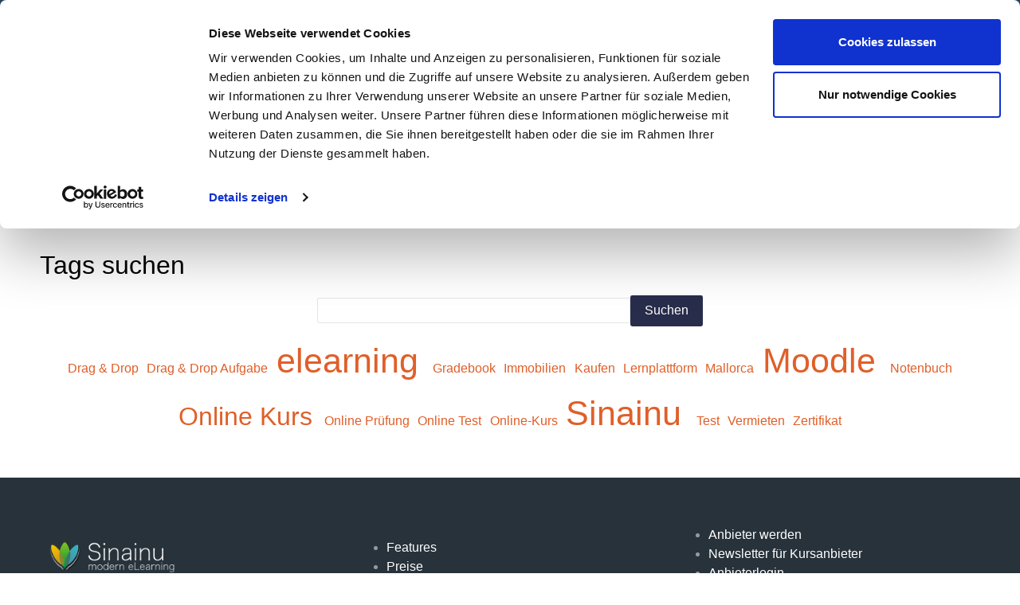

--- FILE ---
content_type: text/html; charset=utf-8
request_url: https://sinainu.de/tag/search.php
body_size: 13460
content:
<!DOCTYPE html>
<html  dir="ltr" lang="de" xml:lang="de" class="html"><head><title>Tags | Sinainu.de</title><link rel="shortcut icon" type="image/x-icon" href="//sinainu.de/pluginfile.php/1/theme_mb2nl/favicon/1740135743/favicon.ico"><meta name="viewport" content="width=device-width, initial-scale=1.0"><meta http-equiv="Content-Type" content="text/html; charset=utf-8" />
<meta name="keywords" content="moodle, Tags | Sinainu.de" />
<link rel="stylesheet" type="text/css" href="https://sinainu.de/theme/yui_combo.php?rollup/3.18.1/yui-moodlesimple-min.css" /><script id="firstthemesheet" type="text/css">/** Required in order to fix style inclusion problems in IE with YUI **/</script><link rel="stylesheet" type="text/css" href="https://sinainu.de/theme/styles.php/mb2nl/1740135743_1/all" />
<script>
//<![CDATA[
var M = {}; M.yui = {};
M.pageloadstarttime = new Date();
M.cfg = {"wwwroot":"https:\/\/sinainu.de","homeurl":{},"sesskey":"ocSjgmrEDn","sessiontimeout":"3600","sessiontimeoutwarning":"1200","themerev":"1740135743","slasharguments":1,"theme":"mb2nl","iconsystemmodule":"core\/icon_system_fontawesome","jsrev":"1740135743","admin":"admin","svgicons":true,"usertimezone":"Europa\/Berlin","language":"de","courseId":1,"courseContextId":2,"contextid":1,"contextInstanceId":0,"langrev":1740135743,"templaterev":"1740135743"};var yui1ConfigFn = function(me) {if(/-skin|reset|fonts|grids|base/.test(me.name)){me.type='css';me.path=me.path.replace(/\.js/,'.css');me.path=me.path.replace(/\/yui2-skin/,'/assets/skins/sam/yui2-skin')}};
var yui2ConfigFn = function(me) {var parts=me.name.replace(/^moodle-/,'').split('-'),component=parts.shift(),module=parts[0],min='-min';if(/-(skin|core)$/.test(me.name)){parts.pop();me.type='css';min=''}
if(module){var filename=parts.join('-');me.path=component+'/'+module+'/'+filename+min+'.'+me.type}else{me.path=component+'/'+component+'.'+me.type}};
YUI_config = {"debug":false,"base":"https:\/\/sinainu.de\/lib\/yuilib\/3.18.1\/","comboBase":"https:\/\/sinainu.de\/theme\/yui_combo.php?","combine":true,"filter":null,"insertBefore":"firstthemesheet","groups":{"yui2":{"base":"https:\/\/sinainu.de\/lib\/yuilib\/2in3\/2.9.0\/build\/","comboBase":"https:\/\/sinainu.de\/theme\/yui_combo.php?","combine":true,"ext":false,"root":"2in3\/2.9.0\/build\/","patterns":{"yui2-":{"group":"yui2","configFn":yui1ConfigFn}}},"moodle":{"name":"moodle","base":"https:\/\/sinainu.de\/theme\/yui_combo.php?m\/1740135743\/","combine":true,"comboBase":"https:\/\/sinainu.de\/theme\/yui_combo.php?","ext":false,"root":"m\/1740135743\/","patterns":{"moodle-":{"group":"moodle","configFn":yui2ConfigFn}},"filter":null,"modules":{"moodle-core-actionmenu":{"requires":["base","event","node-event-simulate"]},"moodle-core-blocks":{"requires":["base","node","io","dom","dd","dd-scroll","moodle-core-dragdrop","moodle-core-notification"]},"moodle-core-chooserdialogue":{"requires":["base","panel","moodle-core-notification"]},"moodle-core-dragdrop":{"requires":["base","node","io","dom","dd","event-key","event-focus","moodle-core-notification"]},"moodle-core-event":{"requires":["event-custom"]},"moodle-core-handlebars":{"condition":{"trigger":"handlebars","when":"after"}},"moodle-core-lockscroll":{"requires":["plugin","base-build"]},"moodle-core-maintenancemodetimer":{"requires":["base","node"]},"moodle-core-notification":{"requires":["moodle-core-notification-dialogue","moodle-core-notification-alert","moodle-core-notification-confirm","moodle-core-notification-exception","moodle-core-notification-ajaxexception"]},"moodle-core-notification-dialogue":{"requires":["base","node","panel","escape","event-key","dd-plugin","moodle-core-widget-focusafterclose","moodle-core-lockscroll"]},"moodle-core-notification-alert":{"requires":["moodle-core-notification-dialogue"]},"moodle-core-notification-confirm":{"requires":["moodle-core-notification-dialogue"]},"moodle-core-notification-exception":{"requires":["moodle-core-notification-dialogue"]},"moodle-core-notification-ajaxexception":{"requires":["moodle-core-notification-dialogue"]},"moodle-core-formchangechecker":{"requires":["base","event-focus","moodle-core-event"]},"moodle-core_availability-form":{"requires":["base","node","event","event-delegate","panel","moodle-core-notification-dialogue","json"]},"moodle-backup-backupselectall":{"requires":["node","event","node-event-simulate","anim"]},"moodle-course-categoryexpander":{"requires":["node","event-key"]},"moodle-course-dragdrop":{"requires":["base","node","io","dom","dd","dd-scroll","moodle-core-dragdrop","moodle-core-notification","moodle-course-coursebase","moodle-course-util"]},"moodle-course-management":{"requires":["base","node","io-base","moodle-core-notification-exception","json-parse","dd-constrain","dd-proxy","dd-drop","dd-delegate","node-event-delegate"]},"moodle-course-util":{"requires":["node"],"use":["moodle-course-util-base"],"submodules":{"moodle-course-util-base":{},"moodle-course-util-section":{"requires":["node","moodle-course-util-base"]},"moodle-course-util-cm":{"requires":["node","moodle-course-util-base"]}}},"moodle-form-dateselector":{"requires":["base","node","overlay","calendar"]},"moodle-form-shortforms":{"requires":["node","base","selector-css3","moodle-core-event"]},"moodle-question-chooser":{"requires":["moodle-core-chooserdialogue"]},"moodle-question-preview":{"requires":["base","dom","event-delegate","event-key","core_question_engine"]},"moodle-question-searchform":{"requires":["base","node"]},"moodle-availability_completion-form":{"requires":["base","node","event","moodle-core_availability-form"]},"moodle-availability_date-form":{"requires":["base","node","event","io","moodle-core_availability-form"]},"moodle-availability_grade-form":{"requires":["base","node","event","moodle-core_availability-form"]},"moodle-availability_group-form":{"requires":["base","node","event","moodle-core_availability-form"]},"moodle-availability_grouping-form":{"requires":["base","node","event","moodle-core_availability-form"]},"moodle-availability_password-popup":{"requires":["base","node","event","moodle-core-notification-dialogue","io-base"]},"moodle-availability_password-form":{"requires":["base","node","event","event-valuechange","moodle-core_availability-form"]},"moodle-availability_profile-form":{"requires":["base","node","event","moodle-core_availability-form"]},"moodle-availability_relativedate-form":{"requires":["base","node","event","moodle-core_availability-form"]},"moodle-mod_assign-history":{"requires":["node","transition"]},"moodle-mod_attendance-groupfilter":{"requires":["base","node"]},"moodle-mod_customcert-rearrange":{"requires":["dd-delegate","dd-drag"]},"moodle-mod_quiz-autosave":{"requires":["base","node","event","event-valuechange","node-event-delegate","io-form"]},"moodle-mod_quiz-dragdrop":{"requires":["base","node","io","dom","dd","dd-scroll","moodle-core-dragdrop","moodle-core-notification","moodle-mod_quiz-quizbase","moodle-mod_quiz-util-base","moodle-mod_quiz-util-page","moodle-mod_quiz-util-slot","moodle-course-util"]},"moodle-mod_quiz-modform":{"requires":["base","node","event"]},"moodle-mod_quiz-questionchooser":{"requires":["moodle-core-chooserdialogue","moodle-mod_quiz-util","querystring-parse"]},"moodle-mod_quiz-quizbase":{"requires":["base","node"]},"moodle-mod_quiz-toolboxes":{"requires":["base","node","event","event-key","io","moodle-mod_quiz-quizbase","moodle-mod_quiz-util-slot","moodle-core-notification-ajaxexception"]},"moodle-mod_quiz-util":{"requires":["node","moodle-core-actionmenu"],"use":["moodle-mod_quiz-util-base"],"submodules":{"moodle-mod_quiz-util-base":{},"moodle-mod_quiz-util-slot":{"requires":["node","moodle-mod_quiz-util-base"]},"moodle-mod_quiz-util-page":{"requires":["node","moodle-mod_quiz-util-base"]}}},"moodle-message_airnotifier-toolboxes":{"requires":["base","node","io"]},"moodle-filter_glossary-autolinker":{"requires":["base","node","io-base","json-parse","event-delegate","overlay","moodle-core-event","moodle-core-notification-alert","moodle-core-notification-exception","moodle-core-notification-ajaxexception"]},"moodle-editor_atto-editor":{"requires":["node","transition","io","overlay","escape","event","event-simulate","event-custom","node-event-html5","node-event-simulate","yui-throttle","moodle-core-notification-dialogue","moodle-editor_atto-rangy","handlebars","timers","querystring-stringify"]},"moodle-editor_atto-plugin":{"requires":["node","base","escape","event","event-outside","handlebars","event-custom","timers","moodle-editor_atto-menu"]},"moodle-editor_atto-menu":{"requires":["moodle-core-notification-dialogue","node","event","event-custom"]},"moodle-editor_atto-rangy":{"requires":[]},"moodle-report_eventlist-eventfilter":{"requires":["base","event","node","node-event-delegate","datatable","autocomplete","autocomplete-filters"]},"moodle-report_loglive-fetchlogs":{"requires":["base","event","node","io","node-event-delegate"]},"moodle-gradereport_history-userselector":{"requires":["escape","event-delegate","event-key","handlebars","io-base","json-parse","moodle-core-notification-dialogue"]},"moodle-qbank_editquestion-chooser":{"requires":["moodle-core-chooserdialogue"]},"moodle-tool_lp-dragdrop-reorder":{"requires":["moodle-core-dragdrop"]},"moodle-assignfeedback_editpdf-editor":{"requires":["base","event","node","io","graphics","json","event-move","event-resize","transition","querystring-stringify-simple","moodle-core-notification-dialog","moodle-core-notification-alert","moodle-core-notification-warning","moodle-core-notification-exception","moodle-core-notification-ajaxexception"]},"moodle-atto_accessibilitychecker-button":{"requires":["color-base","moodle-editor_atto-plugin"]},"moodle-atto_accessibilityhelper-button":{"requires":["moodle-editor_atto-plugin"]},"moodle-atto_align-button":{"requires":["moodle-editor_atto-plugin"]},"moodle-atto_bold-button":{"requires":["moodle-editor_atto-plugin"]},"moodle-atto_charmap-button":{"requires":["moodle-editor_atto-plugin"]},"moodle-atto_clear-button":{"requires":["moodle-editor_atto-plugin"]},"moodle-atto_collapse-button":{"requires":["moodle-editor_atto-plugin"]},"moodle-atto_emojipicker-button":{"requires":["moodle-editor_atto-plugin"]},"moodle-atto_emoticon-button":{"requires":["moodle-editor_atto-plugin"]},"moodle-atto_equation-button":{"requires":["moodle-editor_atto-plugin","moodle-core-event","io","event-valuechange","tabview","array-extras"]},"moodle-atto_h5p-button":{"requires":["moodle-editor_atto-plugin"]},"moodle-atto_html-beautify":{},"moodle-atto_html-button":{"requires":["promise","moodle-editor_atto-plugin","moodle-atto_html-beautify","moodle-atto_html-codemirror","event-valuechange"]},"moodle-atto_html-codemirror":{"requires":["moodle-atto_html-codemirror-skin"]},"moodle-atto_image-button":{"requires":["moodle-editor_atto-plugin"]},"moodle-atto_indent-button":{"requires":["moodle-editor_atto-plugin"]},"moodle-atto_italic-button":{"requires":["moodle-editor_atto-plugin"]},"moodle-atto_link-button":{"requires":["moodle-editor_atto-plugin"]},"moodle-atto_managefiles-button":{"requires":["moodle-editor_atto-plugin"]},"moodle-atto_managefiles-usedfiles":{"requires":["node","escape"]},"moodle-atto_mb2shortcodes-button":{"requires":["moodle-editor_atto-plugin"]},"moodle-atto_media-button":{"requires":["moodle-editor_atto-plugin","moodle-form-shortforms"]},"moodle-atto_noautolink-button":{"requires":["moodle-editor_atto-plugin"]},"moodle-atto_orderedlist-button":{"requires":["moodle-editor_atto-plugin"]},"moodle-atto_recordrtc-button":{"requires":["moodle-editor_atto-plugin","moodle-atto_recordrtc-recording"]},"moodle-atto_recordrtc-recording":{"requires":["moodle-atto_recordrtc-button"]},"moodle-atto_rtl-button":{"requires":["moodle-editor_atto-plugin"]},"moodle-atto_strike-button":{"requires":["moodle-editor_atto-plugin"]},"moodle-atto_subscript-button":{"requires":["moodle-editor_atto-plugin"]},"moodle-atto_superscript-button":{"requires":["moodle-editor_atto-plugin"]},"moodle-atto_table-button":{"requires":["moodle-editor_atto-plugin","moodle-editor_atto-menu","event","event-valuechange"]},"moodle-atto_title-button":{"requires":["moodle-editor_atto-plugin"]},"moodle-atto_underline-button":{"requires":["moodle-editor_atto-plugin"]},"moodle-atto_undo-button":{"requires":["moodle-editor_atto-plugin"]},"moodle-atto_unorderedlist-button":{"requires":["moodle-editor_atto-plugin"]}}},"gallery":{"name":"gallery","base":"https:\/\/sinainu.de\/lib\/yuilib\/gallery\/","combine":true,"comboBase":"https:\/\/sinainu.de\/theme\/yui_combo.php?","ext":false,"root":"gallery\/1740135743\/","patterns":{"gallery-":{"group":"gallery"}}}},"modules":{"core_filepicker":{"name":"core_filepicker","fullpath":"https:\/\/sinainu.de\/lib\/javascript.php\/1740135743\/repository\/filepicker.js","requires":["base","node","node-event-simulate","json","async-queue","io-base","io-upload-iframe","io-form","yui2-treeview","panel","cookie","datatable","datatable-sort","resize-plugin","dd-plugin","escape","moodle-core_filepicker","moodle-core-notification-dialogue"]},"core_comment":{"name":"core_comment","fullpath":"https:\/\/sinainu.de\/lib\/javascript.php\/1740135743\/comment\/comment.js","requires":["base","io-base","node","json","yui2-animation","overlay","escape"]}},"logInclude":[],"logExclude":[],"logLevel":null};
M.yui.loader = {modules: {}};

//]]>
</script>

<script id="Cookiebot" src="https://consent.cookiebot.com/uc.js" data-cbid="82c7841d-64a7-409a-a4d7-4ccc583e081a" data-blockingmode="auto" type="text/javascript"></script>

<style id="theme_custom_style">:root{--mb2-htmlscl:0px;}</style></head><body  id="page-tag-search" class="format-site  path-tag chrome dir-ltr lang-de yui-skin-sam yui3-skin-sam sinainu-de pagelayout-standard course-1 context-1 theme theme-lfw issection coursenav1 noediting tgsdb tgsdbc_light fsmod0 fsmodedh nobuilderpage nouser coursegrid0 sticky-nav2 theme-hidden-region-mode hide-sidebars nosidebar-case css_31a2 css_rbxt css_6wum css_hy9f blockstyle-minimal theader_transparent tpheader_dark tpheaderl_modern tnavheader tnavheader_transparent hnavpos1 navalignright"><div>
    <a class="sr-only sr-only-focusable" href="#main-navigation">Skip to navigation</a>
    <a class="sr-only sr-only-focusable" href="#themeskipto-mobilenav">Skip to navigation</a>
    <a class="sr-only sr-only-focusable" href="#themeskipto-search">Skip to search form</a>
    <a class="sr-only sr-only-focusable" href="#themeskipto-login">Skip to login form</a>
    <a class="sr-only sr-only-focusable" href="#maincontent">Zum Hauptinhalt</a>
    <a class="sr-only sr-only-focusable" href="#footer">Skip to footer</a>
</div><script src="https://sinainu.de/lib/javascript.php/1740135743/lib/polyfills/polyfill.js"></script>
<script src="https://sinainu.de/theme/yui_combo.php?rollup/3.18.1/yui-moodlesimple-min.js"></script><script src="https://sinainu.de/theme/jquery.php/core/jquery-3.7.1.min.js"></script>
<script src="https://sinainu.de/lib/javascript.php/1740135743/lib/javascript-static.js"></script>
<script>
//<![CDATA[
document.body.className += ' jsenabled';
//]]>
</script>

<div class="page-outer position-relative d-flex flex-column" id="page" data-mod_id="0" data-mod_sid="0" data-viewhidden="0" data-playout="standard" data-ptype="tag-search" data-wwwroot="https://sinainu.de" data-themedir="/theme" data-uparam_sid="0" data-uparam_categoryid="0" data-uparam_tagid="" data-uparam_teacherid="0" data-cfields=""><header id="main-header" style=""><div class="mb2notices"></div><div class="header-innner"><div class="header-inner2"><div id="master-header"><div class="master-header-inner"><div class="container-fluid"><div class="row"><div class="col-md-12"><div class="flexcols"><div class="logo-wrap"><div class="main-logo"><a href="https://sinainu.de/" aria-label="Sinainu.de"><img class="logo-light no_svg" src="//sinainu.de/pluginfile.php/1/theme_mb2nl/logo/1740135743/moodle-logo-300-dark.png" alt="Sinainu.de"><img class="logo-dark no_svg" src="//sinainu.de/pluginfile.php/1/theme_mb2nl/logodark/1740135743/moodle-logo-300.png" alt="Sinainu.de"></a></div></div><div class="menu-toggle">
    <span id="themeskipto-mobilenav"></span>
    <button class="show-menu themereset p-0 lhsmall d-inline-flex justify-content-center align-items-center" title="Toggle primary menu" aria-controls="main-navigation" aria-expanded="false"><i class="bi bi-list"></i>
    </button>
</div><div id="main-navigation" class="navigation-header"><div class="mnavtop menu-extracontent"><div class="menu-extracontent-controls d-flex flex-row justify-content-center align-items-center"><button class="themereset p-0 menu-extra-controls-btn menu-extra-controls-search d-inline-flex flex-column justify-content-center align-items-center" aria-label="Toggle search form" aria-controls="menu-searchcontainer"
aria-expanded="false"><i class="ri-search-line"></i><span class="d-block mt-1 label tsizexxsmall">Suchen</span></button><button class="themereset p-0 menu-extra-controls-btn menu-extra-controls-login d-inline-flex flex-column justify-content-center align-items-center" aria-label="Toggle login form" aria-controls="menu-logincontainer"
aria-expanded="false"><i class="ri-lock-line"></i><span class="d-block mt-1 label tsizexxsmall">Login</span></button></div><div id="menu-searchcontainer" class="menu-extracontent-content menu-searchcontainer"><div class="form-inner"><form id="menu-search" action="https://sinainu.de/course/search.php" class=" d-flex justify-content-center align-items-center"><input id="menu-searchbox" type="text" value="" placeholder="Suchen" name="search"><button type="submit" aria-label="Suchen"><i class="ri-search-line"></i></button></form></div></div><div id="menu-logincontainer" class="menu-extracontent-content menu-logincontainer theme-loginform"><div class="form-inner"><h2 class="h4">Login</h2><form id="menu-form-login" method="post" action="https://sinainu.de/login/index.php"><div class="form-field"><label for="menu-login-username"><i class="ri-user-3-line"></i></label><input id="menu-login-username" type="text" name="username" placeholder="Anmeldename" aria-label="Anmeldename"></div><div class="form-field"><label for="menu-login-password"><i class="ri-lock-line"></i></label><input id="menu-login-password" type="password" name="password" placeholder="Kennwort" aria-label="Kennwort"><span class="themereset pass_show" data-show="Anzeigen" data-hide="Verbergen" aria-hidden="true">Anzeigen</span></div><span class="login-info"><a href="https://sinainu.de/login/forgot_password.php">Kennwort vergessen?</a></span><input type="submit" value="Login"><input type="hidden" name="logintoken" value="oDC1v3iuk9tVNqMuRg48mOCgtmblC4LF"></form></div></div></div><ul class="mb2mm"><li class="level-1 mitem_kurse"><a class="mb2mm-action" href="https://sinainu.de/course/"><span class="mb2mm-item-content"><span class="mb2mm-label">Kurse</span></span></a></li><li class="level-1 mitem_faq"><a class="mb2mm-action" href="https://sinainu.de/local/staticpage/view.php?page=faq"><span class="mb2mm-item-content"><span class="mb2mm-label">FAQ</span></span></a></li><li class="level-1 mitem_newsletter"><a class="mb2mm-action" href="https://sinainu.com/de-de/newsletter/"><span class="mb2mm-item-content"><span class="mb2mm-label">Newsletter</span></span></a></li><li class="level-1 isparent onhover mitem_infos_f_r_kursanbieter"><a class="mb2mm-action" href="https://sinainu.com/"><span class="mb2mm-item-content"><span class="mb2mm-label">Infos für Kursanbieter</span></span><span class="mb2mm-arrow"></span></a><button type="button" class="mb2mm-toggle themereset" title="Toggle submenu: Infos für Kursanbieter" aria-expanded="false"></button><div class="mb2mm-ddarrow"></div><ul class="mb2mm-dd" style="--mb2mm-mindent:18px;"><li class="level-2 mitem__infos_f_r_kursanbieter"><a class="mb2mm-action" href="https://sinainu.com/"><span class="mb2mm-item-content"><span class="mb2mm-label"> Infos für Kursanbieter</span></span></a></li><li class="level-2 mitem__forum_f_r_kursanbieter_und_interessierte"><a class="mb2mm-action" href="https://sinainu.de/course/view.php?id=12"><span class="mb2mm-item-content"><span class="mb2mm-label"> Forum für Kursanbieter und Interessierte</span></span></a></li><li class="level-2 mitem__newsletter_f_r_kursanbieter"><a class="mb2mm-action" href="https://sinainu.com/de-de/newsletter-fuer-kursanbieter/"><span class="mb2mm-item-content"><span class="mb2mm-label"> Newsletter für Kursanbieter</span></span></a></li><li class="dropdown-divider m-0" style="border-width:2px;"></li><li class="level-2 mitem__affiliate"><a class="mb2mm-action" href="https://sinainu.com/affiliate-supportseite/"><span class="mb2mm-item-content"><span class="mb2mm-label"> Affiliate</span></span></a></li></ul></li><li class="level-1 mitem_facebook"><a class="mb2mm-action" href="https://www.facebook.com/groups/sinainu/"><span class="mb2mm-item-content"><span class="mb2mm-label">Facebook</span></span></a></li></ul></div><div class="header-tools tools-pos2 hnavtype1"><div class="theme-plugins"></div><div id="themeskipto-search" class="sr-only sr-only-focusable"></div><button id="theme-search-btn" class="header-tools-link tool-search themereset" data-id="search"
    aria-label="Suchen" data-toggle="modal" data-target="#header-modal-search"><i class="icon1 ri-search-line"></i><span class="text1">Suchen</span></button><div id="themeskipto-login" class="sr-only sr-only-focusable"></div><button class="header-tools-link loginbtn mb2-pb-btn isicon1 typeprimary rounded1 tool-login" data-id="login" data-toggle="modal" data-target="#header-modal-login" aria-label="Login"><span class="btn-icon"><i class="icon1 ri-lock-line"></i></span><span class="text1">Login</span></button></div></div></div></div></div></div></div></div><!-- end .header-inner2 --></div><!-- end .header-innner --></header><!-- end #main-header --><div class="pagelayout d-flex flex-row"><div class="toggle-sidebar pagelayout-a d-flex flex-column light" data-tgsdb_active="blocks" style="--tgsdb_tgsdbbg:#212f45;"><div class="header-gap"></div><div class="sidebar-content"><button type="button" class="tgsdb_btn p-0 d-inline-flex justify-content-center align-items-center" aria-label="Toggle sidebar" aria-expanded="false"><i class="iopen bi bi-chevron-double-right"></i><i class="iclose bi bi-x-lg"></i></button><div class="toggle-sidebar-nav"><div class="nav-buttons pl-2 d-flex flex-row align-items-center"><button type="button" class="themereset tgsdb-btn p-0 pr-2 d-inline-flex flex-column justify-content-between align-items-center active" data-id="blocks" aria-controls="tgsdb_blocks" aria-label="Blöcke" aria-expanded="true"><i class="ri-code-block"></i><span class="label tsizexxsmall">Blöcke</span></button></div></div><div class="sidebar-content-inner"><div id="tgsdb_blocks" class="tgsdb-section tgsdb-blocks active"><aside id="block-region-side-pre" class="toggle-block block-region" data-blockregion="side-pre" data-droptarget="1"><h2 class="sr-only">Blöcke</h2><a href="#sb-1" class="sr-only sr-only-focusable">Navigation überspringen</a>

<section id="inst47"
     class=" block_navigation block  card mb-3"
     role="navigation"
     data-block="navigation"
     data-instance-id="47"
          aria-labelledby="instance-47-header"
     >

    <div class="card-body p-3">

            <h3 id="instance-47-header" class="h5 card-title d-inline">Navigation</h3>


        <div class="card-text content mt-3">
            <ul class="block_tree list" role="tree" data-ajax-loader="block_navigation/nav_loader"><li class="type_unknown depth_1 contains_branch" role="treeitem" aria-expanded="true" aria-owns="random696e7a28dff532_group" data-collapsible="false" aria-labelledby="random696e7a28dff531_label_1_1"><p class="tree_item branch canexpand navigation_node"><a tabindex="-1" id="random696e7a28dff531_label_1_1" href="https://sinainu.de/">Startseite</a></p><ul id="random696e7a28dff532_group" role="group"><li class="type_course depth_2 contains_branch" role="treeitem" aria-expanded="true" aria-owns="random696e7a28dff534_group" aria-labelledby="random696e7a28dff533_label_2_2"><p class="tree_item branch"><span tabindex="-1" id="random696e7a28dff533_label_2_2" title="Sinainu.de">Website</span></p><ul id="random696e7a28dff534_group" role="group"><li class="type_custom depth_3 item_with_icon" role="treeitem" aria-labelledby="random696e7a28dff535_label_3_4"><p class="tree_item hasicon"><a tabindex="-1" id="random696e7a28dff535_label_3_4" href="https://sinainu.de/my/courses.php"><i class="icon fa fa-fw fa-fw navicon" aria-hidden="true"  ></i><span class="item-content-wrap">Meine Kurse</span></a></p></li><li class="type_setting depth_3 item_with_icon current_branch" role="treeitem" aria-labelledby="random696e7a28dff535_label_3_5"><p class="tree_item hasicon active_tree_node"><a tabindex="-1" id="random696e7a28dff535_label_3_5" href="https://sinainu.de/tag/search.php"><i class="icon fa fa-fw fa-fw navicon" aria-hidden="true"  ></i><span class="item-content-wrap">Tags</span></a></p></li><li class="type_activity depth_3 item_with_icon" role="treeitem" aria-labelledby="random696e7a28dff535_label_3_6"><p class="tree_item hasicon"><a tabindex="-1" id="random696e7a28dff535_label_3_6" title="Forum" href="https://sinainu.de/mod/forum/view.php?id=699"><img class="icon navicon" alt="Forum" title="Forum" src="https://sinainu.de/theme/image.php/mb2nl/forum/1740135743/monologo" /><span class="item-content-wrap">Ankündigungen</span></a></p></li><li class="type_activity depth_3 item_with_icon" role="treeitem" aria-labelledby="random696e7a28dff535_label_3_7"><p class="tree_item hasicon"><a tabindex="-1" id="random696e7a28dff535_label_3_7" title="Textseite" href="https://sinainu.de/mod/page/view.php?id=700"><img class="icon navicon" alt="Textseite" title="Textseite" src="https://sinainu.de/theme/image.php/mb2nl/page/1740135743/monologo" /><span class="item-content-wrap">Kurse A-Z</span></a></p></li></ul></li><li class="type_system depth_2 item_with_icon" role="treeitem" aria-labelledby="random696e7a28dff533_label_2_8"><p class="tree_item hasicon"><a tabindex="-1" id="random696e7a28dff533_label_2_8" href="https://sinainu.de/my/courses.php"><i class="icon fa fa-graduation-cap fa-fw navicon" aria-hidden="true"  ></i><span class="item-content-wrap">Meine Kurse</span></a></p></li><li class="type_system depth_2 contains_branch" role="treeitem" aria-expanded="false" data-requires-ajax="true" data-loaded="false" data-node-id="expandable_branch_0_courses" data-node-key="courses" data-node-type="0" aria-labelledby="random696e7a28dff533_label_2_9"><p class="tree_item branch" id="expandable_branch_0_courses"><a tabindex="-1" id="random696e7a28dff533_label_2_9" href="https://sinainu.de/course/index.php">Kurse</a></p></li></ul></li></ul>
            <div class="footer"></div>
            
        </div>

    </div>

</section>

  <span id="sb-1"></span></aside></div></div></div></div><div class="pagelayout-b d-flex flex-column"><div class="pagelayout-content d-flex flex-column"><div id="page-header" class="isbg"><div class="page-header-img lazy" data-bg="//sinainu.de/pluginfile.php/1/theme_mb2nl/headerimg/1740135743/girll.jpg"></div><div class="inner"><div class="container-fluid"><div class="row"><div class="col-md-12"><div class="page-heading flexcols"><div class="page-header-left"><h1 class="heding h2 nocourse"><span>Tags </span></h1></div><div class="page-header-right"></div></div></div></div></div></div><div class="page-breadcrumb breadcrumb_modern"><div class="container-fluid"><div class="row"><div class="col-md-12"><div class="flexcols"><div class="breadcrumb"><nav aria-label="Navigationsleiste">
    <ol class="breadcrumb">
                <li class="breadcrumb-item">
                    <a href="https://sinainu.de/"  >Startseite</a>
                </li>
        
                <li class="breadcrumb-item"><span>Website</span></li>
        
                <li class="breadcrumb-item">
                    <a href="https://sinainu.de/tag/search.php" aria-current="page" >Tags</a>
                </li>
        </ol>
</nav></div><div class="actions"><div class="header-actions-container" data-region="header-actions-container"></div></div></div></div></div></div></div></div><div class="page-b"><div class="mb2notices"></div><div id="main-content"><div class="container-fluid"><div id="theme-main-content" class="row"><section id="region-main" class="content-col col-lg-12"><div id="page-content"><span class="notifications" id="user-notifications"></span><div role="main"><span id="maincontent"></span><h2>Tags suchen</h2><div id="tag-search-box"><form action="https://sinainu.de/tag/search.php"><label class="accesshide" for="searchform_query">Tags suchen</label><input id="searchform_query" name="query" type="text" size="40" value="" /><input name="go" type="submit" size="40" value="Suchen" /></form></div><div id="tag-search-results"><div class="tag_cloud">
    <ul class="inline-list">
            <li>
                <a href="https://sinainu.de/tag/index.php?tc=1&amp;tag=Drag%20%26%20Drop" class=" s3"
                    title="Einträge: 1">
                            Drag &amp; Drop
                </a>
            </li>
            <li>
                <a href="https://sinainu.de/tag/index.php?tc=1&amp;tag=Drag%20%26%20Drop%20Aufgabe" class=" s3"
                    title="Einträge: 1">
                            Drag &amp; Drop Aufgabe
                </a>
            </li>
            <li>
                <a href="https://sinainu.de/tag/index.php?tc=1&amp;tag=elearning" class=" s20"
                    title="Einträge: 6">
                            elearning
                </a>
            </li>
            <li>
                <a href="https://sinainu.de/tag/index.php?tc=1&amp;tag=Gradebook" class=" s3"
                    title="Einträge: 1">
                            Gradebook
                </a>
            </li>
            <li>
                <a href="https://sinainu.de/tag/index.php?tc=1&amp;tag=Immobilien" class=" s3"
                    title="Einträge: 1">
                            Immobilien
                </a>
            </li>
            <li>
                <a href="https://sinainu.de/tag/index.php?tc=1&amp;tag=Kaufen" class=" s3"
                    title="Einträge: 1">
                            Kaufen
                </a>
            </li>
            <li>
                <a href="https://sinainu.de/tag/index.php?tc=1&amp;tag=Lernplattform" class=" s3"
                    title="Einträge: 1">
                            Lernplattform
                </a>
            </li>
            <li>
                <a href="https://sinainu.de/tag/index.php?tc=1&amp;tag=Mallorca" class=" s3"
                    title="Einträge: 1">
                            Mallorca
                </a>
            </li>
            <li>
                <a href="https://sinainu.de/tag/index.php?tc=1&amp;tag=Moodle" class=" s20"
                    title="Einträge: 6">
                            Moodle
                </a>
            </li>
            <li>
                <a href="https://sinainu.de/tag/index.php?tc=1&amp;tag=Notenbuch" class=" s3"
                    title="Einträge: 1">
                            Notenbuch
                </a>
            </li>
            <li>
                <a href="https://sinainu.de/tag/index.php?tc=1&amp;tag=Online%20Kurs" class=" s13"
                    title="Einträge: 4">
                            Online Kurs
                </a>
            </li>
            <li>
                <a href="https://sinainu.de/tag/index.php?tc=1&amp;tag=Online%20Pr%C3%BCfung" class=" s3"
                    title="Einträge: 1">
                            Online Prüfung
                </a>
            </li>
            <li>
                <a href="https://sinainu.de/tag/index.php?tc=1&amp;tag=Online%20Test" class=" s3"
                    title="Einträge: 1">
                            Online Test
                </a>
            </li>
            <li>
                <a href="https://sinainu.de/tag/index.php?tc=1&amp;tag=Online-Kurs" class=" s3"
                    title="Einträge: 1">
                            Online-Kurs
                </a>
            </li>
            <li>
                <a href="https://sinainu.de/tag/index.php?tc=1&amp;tag=Sinainu" class=" s20"
                    title="Einträge: 6">
                            Sinainu
                </a>
            </li>
            <li>
                <a href="https://sinainu.de/tag/index.php?tc=1&amp;tag=Test" class=" s3"
                    title="Einträge: 1">
                            Test
                </a>
            </li>
            <li>
                <a href="https://sinainu.de/tag/index.php?tc=1&amp;tag=Vermieten" class=" s3"
                    title="Einträge: 1">
                            Vermieten
                </a>
            </li>
            <li>
                <a href="https://sinainu.de/tag/index.php?tc=1&amp;tag=Zertifikat" class=" s3"
                    title="Einträge: 1">
                            Zertifikat
                </a>
            </li>
    </ul>
    </div></div></div></div></section></div></div></div><div class="mb2notices"></div><div id="bottom-abcd" class="dark1"><div class="container-fluid"><div class="row"><div class="col-md-4"><aside id="block-region-bottom-a" class="bottom-a style-bottom block-region" data-blockregion="bottom-a" data-droptarget="1"><h2 class="sr-only">Blöcke</h2><section id="inst698"
     class=" block_html block  card mb-3"
     role="complementary"
     data-block="html"
     data-instance-id="698"
        aria-label="Textblock"
>

    <div class="card-body p-3">



        <div class="card-text content mt-3">
            <div class="no-overflow"><p dir="ltr"></p><p dir="ltr"><img src="https://sinainu.de/pluginfile.php/1598/block_html/content/moodle-logo-300%20%281%29.png" alt="" width="198" height="48" role="presentation" class="img-fluid atto_image_button_text-bottom"><br>DASAT UG (haftungsbeschränkt)<br>Neubruchstrasse 12<br>85774 Unterföhring<br>Email:&nbsp;info@dasat.com</p>
<p dir="ltr">Tel: 089 41 61 22 46</p></div>
            <div class="footer"></div>
            
        </div>

    </div>

</section></aside></div><div class="col-md-4"><aside id="block-region-bottom-b" class="bottom-b style-bottom block-region" data-blockregion="bottom-b" data-droptarget="1"><h2 class="sr-only">Blöcke</h2><section id="inst699"
     class=" block_html block  card mb-3"
     role="complementary"
     data-block="html"
     data-instance-id="699"
        aria-label="Textblock"
>

    <div class="card-body p-3">



        <div class="card-text content mt-3">
            <div class="no-overflow"><p dir="ltr" style="text-align: left;"></p>
<ul>
    <li><a href="https://sinainu.com/de-de/features/" style="color:#FFFFFF;" target="_blank" rel="noreferrer noopener">Features</a></li>
    <li><a href="https://sinainu.com/preise/" style="color:#FFFFFF;" target="_blank" rel="noreferrer noopener">Preise</a></li>
    <li><a href="https://sinainu.com/de-de/faq/" style="color:#FFFFFF;" target="_blank" rel="noreferrer noopener">FAQ</a></li>
    <li><a href="https://sinainu.de/course/view.php?id=12" style="color:#FFFFFF;" target="_blank" rel="noreferrer noopener">Support</a></li>
    <li><a href="https://www.facebook.com/groups/sinainu" style="color:#FFFFFF;" target="_blank" rel="noreferrer noopener">Facebook</a></li>
    <li><a href="https://sinainu.com/de-de/newsletter/" style="color:#FFFFFF;" target="_blank" rel="noreferrer noopener">Newsletter</a></li>
</ul><br>
</div>
            <div class="footer"></div>
            
        </div>

    </div>

</section></aside></div><div class="col-md-4"><aside id="block-region-bottom-c" class="bottom-c style-bottom block-region" data-blockregion="bottom-c" data-droptarget="1"><h2 class="sr-only">Blöcke</h2><section id="inst700"
     class=" block_html block  card mb-3"
     role="complementary"
     data-block="html"
     data-instance-id="700"
        aria-label="Textblock"
>

    <div class="card-body p-3">



        <div class="card-text content mt-3">
            <div class="no-overflow"><ul>
    <li><a href="https://sinainu.com/de-de/anbieter/" style="color:#FFFFFF;" target="_blank" rel="noreferrer noopener">Anbieter werden</a></li>
    <li><a href="https://sinainu.com/de-de/newsletter-fuer-kursanbieter/" style="color:#FFFFFF;" target="_blank" rel="noreferrer noopener">Newsletter für Kursanbieter</a></li>
    <li><a href="https://partner.sinainu.com/" target="_blank" style="color:#FFFFFF;" rel="noreferrer noopener">Anbieterlogin</a></li>
    <li><a href="https://sinainu.com/de-de/agb" target="_blank" style="color:#FFFFFF;" rel="noreferrer noopener">AGBs</a></li>
    <li><a href="https://sinainu.com/de-de/moodle-datenschutzerklaerung/" style="color:#FFFFFF;" target="_blank" rel="noreferrer noopener">Datenschutz Lernportal</a></li>
  <li><a href="  https://sinainu.de/local/staticpage/view.php?page=cookie
" style="color:#FFFFFF;" target="_blank" rel="noreferrer noopener">Liste der Cookies</a></li>
  
    <li><a href="https://sinainu.com/affiliate-supportseite/" style="color:#FFFFFF;" target="_blank" rel="noreferrer noopener">Affiliates</a></li>

    <li><a href="https://dasat.com/impressum/" style="color:#FFFFFF;" target="_blank" rel="noreferrer noopener">Impressum</a></li>

</ul>
<p dir="ltr" style="text-align: left;"><br>




</p></div>
            <div class="footer"></div>
            
        </div>

    </div>

</section></aside></div></div></div></div></div><!-- //end #page-b --></div><!--  end .pagelayout-content --><div class="page-c"><footer id="footer" class="theme-footer dark1 main-footer"><div class="container-fluid"><div class="row"><div class="col-md-12"><div class="footer-content flexcols"><div class="footer-text"><p>Copyright (c) DASAT UG 2024. All rights reserved.</p><ul class="lang-list d-flex flex-wrap lang-footer"><li class="level-2 en"><a class=" d-inline-flex align-items-center" href="https://sinainu.de/tag/search.php?lang=en"
            aria-label="English"><span class="lang-shortname" aria-hidden="true">en</span><span class="lang-fullname" aria-hidden="true">English</span></a></li></ul></div><div class="footer-social"><ul class="social-list"><li class="li-facebook"><a class="social-link" href="https://www.facebook.com/groups/sinainu/" target="_balnk" title="Facebook" aria-label="Facebook"><i class="fa fa-brands fa-facebook"></i></a></li><li class="li-instagram"><a class="social-link" href="https://www.instagram.com/sinainu_elearning/" target="_balnk" title="Instagram" aria-label="Instagram"><i class="fa fa-brands fa-instagram"></i></a></li><li class="li-youtube-play"><a class="social-link" href="https://www.youtube.com/channel/UCbWI9_bmxL0s-P7WuWG76SQ" target="_balnk" title="Youtube" aria-label="Youtube"><i class="fa fa-brands fa-youtube-play"></i></a></li></ul></div></div><div class="footer-tools"></div><a class="mobilelink" href="https://download.moodle.org/mobile?version=2023100910.02&amp;lang=de&amp;iosappid=633359593&amp;androidappid=com.moodle.moodlemobile&amp;siteurl=https%3A%2F%2Fsinainu.de">Laden Sie die mobile App</a><div class="policiesfooter"><a href="https://sinainu.de/admin/tool/policy/viewall.php?returnurl=https%3A%2F%2Fsinainu.de%2Ftag%2Fsearch.php">Datenschutzinfos</a></div></div></div></div></footer></div><!-- //end #page-c --></div><!--  end pagelayout-b --></div><!--  end .pagelayout --></div><!-- end #page-outer --><button type="button" class="themereset theme-scrolltt lhsmall p-0 d-inline-flex justify-content-center align-items-center" aria-label="Oberste Ebene (top level)"><i class="bi bi-arrow-up-short" data-scrollspeed="400"></i></button><a href="#page" class="sr-only sr-only-focusable">Scroll to top</a><div id="header-modal-login" class="modal theme-modal-scale theme-forms login" role="dialog"
    tabindex="0" aria-labelledby="header-modal-login" aria-describedby="header-modal-login" aria-modal="true"><div class="modal-dialog" role="document"><div class="modal-content"><div class="theme-modal-container"><button class="close-container themereset" data-dismiss="modal" aria-label="Schließen">&times;</button><div id="login_696e7a28ee963" class="theme-loginform panel-item panel-login"><h2 class="h4">Login</h2><form id="header-form-login" method="post" action="https://sinainu.de/login/index.php"><div class="form-field"><label for="login-username"><i class="ri-user-3-line"></i></label><input id="login-username" type="text" name="username" placeholder="Anmeldename" aria-label="Anmeldename"></div><div class="form-field"><label for="login-password"><i class="ri-lock-line"></i></label><input id="login-password" type="password" name="password" placeholder="Kennwort" aria-label="Kennwort"><span class="themereset pass_show" data-show="Anzeigen" data-hide="Verbergen" aria-hidden="true">Anzeigen</span></div><span class="login-info"><a href="https://sinainu.de/login/forgot_password.php">Kennwort vergessen?</a></span><input type="submit" value="Login"><input type="hidden" name="logintoken" value="oDC1v3iuk9tVNqMuRg48mOCgtmblC4LF"></form></div><button class="themereset themekeynavonly" data-dismiss="modal">Schließen</button></div></div></div></div><div id="header-modal-search" class="modal theme-modal-scale theme-forms search" role="dialog"
    tabindex="0" aria-labelledby="header-modal-search" aria-describedby="header-modal-search" aria-modal="true"><div class="modal-dialog" role="document"><div class="modal-content"><div class="theme-modal-container"><button class="close-container themereset" data-dismiss="modal" aria-label="Schließen">&times;</button><div id="search_696e7a28ee9ae" class="theme-searchform panel-item panel-search"><div class="form-inner"><form id="theme-search" action="https://sinainu.de/course/search.php" class=" d-flex justify-content-center align-items-center"><input id="theme-searchbox" type="text" value="" placeholder="Suchen" name="search"><button type="submit" aria-label="Suchen"><i class="ri-search-line"></i></button></form></div></div><button class="themereset themekeynavonly" data-dismiss="modal">Schließen</button></div></div></div></div>

<script>
    (function(w,d,t,u,n,a,m){w['MauticTrackingObject']=n;
        w[n]=w[n]||function(){(w[n].q=w[n].q||[]).push(arguments)},a=d.createElement(t),
        m=d.getElementsByTagName(t)[0];a.async=1;a.src=u;m.parentNode.insertBefore(a,m)
    })(window,document,'script','https://mailing.sinainu.com/mtc.js','mt');

    mt('send', 'pageview');
</script>


<script>
//<![CDATA[
var require = {
    baseUrl : 'https://sinainu.de/lib/requirejs.php/1740135743/',
    // We only support AMD modules with an explicit define() statement.
    enforceDefine: true,
    skipDataMain: true,
    waitSeconds : 0,

    paths: {
        jquery: 'https://sinainu.de/lib/javascript.php/1740135743/lib/jquery/jquery-3.7.1.min',
        jqueryui: 'https://sinainu.de/lib/javascript.php/1740135743/lib/jquery/ui-1.13.2/jquery-ui.min',
        jqueryprivate: 'https://sinainu.de/lib/javascript.php/1740135743/lib/requirejs/jquery-private'
    },

    // Custom jquery config map.
    map: {
      // '*' means all modules will get 'jqueryprivate'
      // for their 'jquery' dependency.
      '*': { jquery: 'jqueryprivate' },
      // Stub module for 'process'. This is a workaround for a bug in MathJax (see MDL-60458).
      '*': { process: 'core/first' },

      // 'jquery-private' wants the real jQuery module
      // though. If this line was not here, there would
      // be an unresolvable cyclic dependency.
      jqueryprivate: { jquery: 'jquery' }
    }
};

//]]>
</script>
<script src="https://sinainu.de/lib/javascript.php/1740135743/lib/requirejs/require.min.js"></script>
<script>
//<![CDATA[
M.util.js_pending("core/first");
require(['core/first'], function() {
require(['core/prefetch'])
;
M.util.js_pending('filter_mathjaxloader/loader'); require(['filter_mathjaxloader/loader'], function(amd) {amd.configure({"mathjaxconfig":"MathJax.Hub.Config({\r\n    config: [\"Accessible.js\", \"Safe.js\"],\r\n    errorSettings: { message: [\"!\"] },\r\n    skipStartupTypeset: true,\r\n    messageStyle: \"none\"\r\n});\r\n","lang":"de"}); M.util.js_complete('filter_mathjaxloader/loader');});;
M.util.js_pending('theme_mb2nl/actions'); require(['theme_mb2nl/actions'], function(amd) {amd.init(); M.util.js_complete('theme_mb2nl/actions');});;
M.util.js_pending('theme_mb2nl/access'); require(['theme_mb2nl/access'], function(amd) {amd.focusClass(); M.util.js_complete('theme_mb2nl/access');});;
M.util.js_pending('theme_mb2nl/sidebars'); require(['theme_mb2nl/sidebars'], function(amd) {amd.sidebarToggle(); M.util.js_complete('theme_mb2nl/sidebars');});;
M.util.js_pending('theme_mb2nl/scrollpos'); require(['theme_mb2nl/scrollpos'], function(amd) {amd.panelLink(); M.util.js_complete('theme_mb2nl/scrollpos');});;
M.util.js_pending('theme_mb2nl/megamenu'); require(['theme_mb2nl/megamenu'], function(amd) {amd.setWrapPos(); M.util.js_complete('theme_mb2nl/megamenu');});;
M.util.js_pending('theme_mb2nl/megamenu'); require(['theme_mb2nl/megamenu'], function(amd) {amd.toggleSubmenus(); M.util.js_complete('theme_mb2nl/megamenu');});;
M.util.js_pending('theme_mb2nl/stickynav'); require(['theme_mb2nl/stickynav'], function(amd) {amd.init(); M.util.js_complete('theme_mb2nl/stickynav');});;
M.util.js_pending('theme_mb2nl/tgsdb'); require(['theme_mb2nl/tgsdb'], function(amd) {amd.init(); M.util.js_complete('theme_mb2nl/tgsdb');});;
M.util.js_pending('theme_mb2nl/morelessbtn'); require(['theme_mb2nl/morelessbtn'], function(amd) {amd.init(); M.util.js_complete('theme_mb2nl/morelessbtn');});;
M.util.js_pending('theme_mb2nl/morelessbtn'); require(['theme_mb2nl/morelessbtn'], function(amd) {amd.toggleContent(); M.util.js_complete('theme_mb2nl/morelessbtn');});;
M.util.js_pending('theme_mb2nl/mb2notices'); require(['theme_mb2nl/mb2notices'], function(amd) {amd.closeNotice(); M.util.js_complete('theme_mb2nl/mb2notices');});;
M.util.js_pending('block_navigation/navblock'); require(['block_navigation/navblock'], function(amd) {amd.init("47"); M.util.js_complete('block_navigation/navblock');});;
M.util.js_pending('block_settings/settingsblock'); require(['block_settings/settingsblock'], function(amd) {amd.init("48", null); M.util.js_complete('block_settings/settingsblock');});;


require(['jquery', 'tool_policy/jquery-eu-cookie-law-popup', 'tool_policy/policyactions'], function($, Popup, ActionsMod) {
        // Initialise the guest popup.
        $(document).ready(function() {
            // Only show message if there is some policy related to guests.
                // Get localised messages.
                var textmessage = "Wenn Sie weiter auf dieser Webseite arbeiten möchten, bestätigen Sie bitte unsere Nutzungsrichtlinie:" +
                   "<ul>" +
                   "<li>" +
                   "<a href=\"https://sinainu.de/admin/tool/policy/view.php?versionid=8&amp;returnurl=https%3A%2F%2Fsinainu.de%2Ftag%2Fsearch.php\" " +
                   "   data-action=\"view-guest\" data-versionid=\"8\" data-behalfid=\"1\" >" +
                   "Datenschutz" +
                   "</a>" +
                   "</li>" +
                   "" +
                   "</ul>";
                var continuemessage = "Fortsetzen";

                // Initialize popup.
                $(document.body).addClass('eupopup');
                if ($(".eupopup").length > 0) {
                    $(document).euCookieLawPopup().init({
                        popupPosition: 'bottom',
                        popupTitle: '',
                        popupText: textmessage,
                        buttonContinueTitle: continuemessage,
                        buttonLearnmoreTitle: '',
                        compactStyle: true,
                    });
                }

            // Initialise the JS for the modal window which displays the policy versions.
            ActionsMod.init('[data-action="view-guest"]');
        });
});

;
require(['theme_boost/loader']);;
M.util.js_pending('core/notification'); require(['core/notification'], function(amd) {amd.init(1, []); M.util.js_complete('core/notification');});;
M.util.js_pending('core/log'); require(['core/log'], function(amd) {amd.setConfig({"level":"warn"}); M.util.js_complete('core/log');});;
M.util.js_pending('core/page_global'); require(['core/page_global'], function(amd) {amd.init(); M.util.js_complete('core/page_global');});;
M.util.js_pending('core/utility'); require(['core/utility'], function(amd) {M.util.js_complete('core/utility');});;
M.util.js_pending('core/storage_validation'); require(['core/storage_validation'], function(amd) {amd.init(null); M.util.js_complete('core/storage_validation');});
    M.util.js_complete("core/first");
});
//]]>
</script>
<script src="https://cdn.jsdelivr.net/npm/mathjax@2.7.9/MathJax.js?delayStartupUntil=configured"></script>
<script src="https://sinainu.de/lib/javascript.php/1740135743/theme/mb2nl/script/mb2nl_helper.js"></script>
<script src="https://sinainu.de/lib/javascript.php/1740135743/theme/mb2nl/script/inview/inview.js"></script>
<script src="https://sinainu.de/lib/javascript.php/1740135743/theme/mb2nl/script/swiper/swiper.js"></script>
<script src="https://sinainu.de/lib/javascript.php/1740135743/theme/mb2nl/script/jarallax/jarallax.js"></script>
<script src="https://sinainu.de/lib/javascript.php/1740135743/theme/mb2nl/script/magnific-popup/magnific-popup.js"></script>
<script src="https://sinainu.de/lib/javascript.php/1740135743/theme/mb2nl/script/typed/typed.js"></script>
<script src="https://sinainu.de/lib/javascript.php/1740135743/theme/mb2nl/script/lazyload/lazyload.js"></script>
<script src="https://sinainu.de/lib/javascript.php/1740135743/theme/mb2nl/script/mb2nl_plugins.js"></script>
<script src="https://sinainu.de/lib/javascript.php/1740135743/theme/mb2nl/script/mb2nl.js"></script>
<script>
//<![CDATA[
M.str = {"moodle":{"lastmodified":"Zuletzt ge\u00e4ndert","name":"Name","error":"Fehler","info":"Infos","yes":"Ja","no":"Nein","ok":"OK","viewallcourses":"Alle Kurse zeigen","cancel":"Abbrechen","morehelp":"Weitere Hilfe","loadinghelp":"Wird geladen...","confirm":"Best\u00e4tigen","areyousure":"Sind Sie sicher?","closebuttontitle":"Schlie\u00dfen","unknownerror":"Unbekannter Fehler","file":"Datei","url":"URL","collapseall":"Alles einklappen","expandall":"Alles aufklappen"},"repository":{"type":"Typ","size":"Gr\u00f6\u00dfe","invalidjson":"Ung\u00fcltiger JSON-Text","nofilesattached":"Keine Datei","filepicker":"Dateiauswahl","logout":"Abmelden","nofilesavailable":"Keine Dateien vorhanden","norepositoriesavailable":"Sie k\u00f6nnen hier zur Zeit keine Dateien hochladen.","fileexistsdialogheader":"Datei bereits vorhanden","fileexistsdialog_editor":"Eine Datei mit diesem Namen wurde bereits an den Text angeh\u00e4ngt, den Sie gerade bearbeiten","fileexistsdialog_filemanager":"Eine Datei mit diesem Namen wurde bereits an den Text angeh\u00e4ngt","renameto":"Nach '{$a}' umbenennen","referencesexist":"Es gibt {$a} Links zu dieser Datei.","select":"W\u00e4hlen Sie"},"admin":{"confirmdeletecomments":"M\u00f6chten Sie die ausgew\u00e4hlten Kommentare wirklich l\u00f6schen?","confirmation":"Best\u00e4tigung"},"debug":{"debuginfo":"Debug-Info","line":"Zeile","stacktrace":"Stack trace"},"langconfig":{"labelsep":":\u00a0"}};
//]]>
</script>
<script>
//<![CDATA[
var mb2nljs = {"scp":"\/","headerhsm":57};
//]]>
</script>
<script>
//<![CDATA[
(function() {Y.use("moodle-filter_glossary-autolinker",function() {M.filter_glossary.init_filter_autolinking({"courseid":0});
});
M.util.help_popups.setup(Y);
 M.util.js_pending('random696e7a28dff5312'); Y.on('domready', function() { M.util.js_complete("init");  M.util.js_complete('random696e7a28dff5312'); });
})();
//]]>
</script>
<span id="themestr2js" data-str="{&quot;collapseall&quot;:&quot;Alles einklappen&quot;,&quot;expandall&quot;:&quot;Alles aufklappen&quot;,&quot;hideadminblocks&quot;:&quot;Hide admin blocks&quot;,&quot;messages&quot;:&quot;Mitteilungen&quot;,&quot;notifications&quot;:&quot;Systemnachrichten&quot;,&quot;showadminblocks&quot;:&quot;Show admin blocks&quot;,&quot;showmore&quot;:&quot;Mehr anzeigen ...&quot;,&quot;showless&quot;:&quot;Weniger anzeigen ...&quot;}" aria-hidden="true"></span></body></html>

--- FILE ---
content_type: application/x-javascript
request_url: https://consentcdn.cookiebot.com/consentconfig/82c7841d-64a7-409a-a4d7-4ccc583e081a/sinainu.de/configuration.js
body_size: 207
content:
CookieConsent.configuration.tags.push({id:185970467,type:"script",tagID:"",innerHash:"",outerHash:"",tagHash:"116300209724",url:"https://consent.cookiebot.com/uc.js",resolvedUrl:"https://consent.cookiebot.com/uc.js",cat:[1]});CookieConsent.configuration.tags.push({id:185970469,type:"script",tagID:"",innerHash:"",outerHash:"",tagHash:"15448183707186",url:"",resolvedUrl:"",cat:[4]});CookieConsent.configuration.tags.push({id:185970470,type:"script",tagID:"",innerHash:"",outerHash:"",tagHash:"13114897951949",url:"",resolvedUrl:"",cat:[5]});CookieConsent.configuration.tags.push({id:185970471,type:"iframe",tagID:"",innerHash:"",outerHash:"",tagHash:"6676271951724",url:"https://www.youtube.com/embed/ZhU3agOehN8?rel=0&wmode=transparent",resolvedUrl:"https://www.youtube.com/embed/ZhU3agOehN8?rel=0&wmode=transparent",cat:[4]});CookieConsent.configuration.tags.push({id:185970473,type:"iframe",tagID:"",innerHash:"",outerHash:"",tagHash:"11224876183208",url:"https://www.youtube.com/embed/88oALuh28Tc?rel=0&wmode=transparent",resolvedUrl:"https://www.youtube.com/embed/88oALuh28Tc?rel=0&wmode=transparent",cat:[4]});CookieConsent.configuration.tags.push({id:185970474,type:"script",tagID:"",innerHash:"",outerHash:"",tagHash:"7542296738639",url:"https://sinainu.de/lib/javascript.php/1740135743/lib/requirejs/require.min.js",resolvedUrl:"https://sinainu.de/lib/javascript.php/1740135743/lib/requirejs/require.min.js",cat:[4]});CookieConsent.configuration.tags.push({id:185970475,type:"script",tagID:"",innerHash:"",outerHash:"",tagHash:"5615080308551",url:"",resolvedUrl:"",cat:[5]});

--- FILE ---
content_type: application/javascript; charset=utf-8
request_url: https://sinainu.de/lib/javascript.php/1740135743/theme/mb2nl/script/mb2nl.js
body_size: 2842
content:
/**
 *
 * @package   theme_mb2nl
 * @copyright 2017 - 2025 Mariusz Boloz (lmsstyle.com)
 * @license   PHP and HTML: http://www.gnu.org/copyleft/gpl.html GNU GPL v3 or later. Other parts: http://themeforest.net/licenses
 *
*/jQuery(document).ready(function(t){var a=function(){var a=function(a){var o=a.attr("data-url").includes("?")?"&":"?",n=a.attr("data-url")+o+"blogpage="+a.attr("data-page");t.ajax({type:"POST",url:n,beforeSend:function(){a.addClass("lock"),a.html(a.attr("data-strloading"))},error:function(t,a,e){console.log(t),console.log(a),console.log(e)},success:function(t){setTimeout(function(){e(t,a)},950)}})},e=function(a,e){var o=t(a).find(".blog-post");t(".theme-blog-container").append(o),e.attr("data-page",Number(e.attr("data-page"))+1),new LazyLoad,e.attr("data-page")<e.attr("data-pages")?(e.removeClass("lock"),e.html(e.attr("data-strload"))):e.hide()};return{loadMore:function(){t(document).on("click",".blog-more-post",function(){var e=t(this);if(e.hasClass("lock"))return null;a(e)})}}},e=function(){return{btnClass:function(a){var e=t(".theme-scrolltt");a.scrollTop()>500?e.addClass("active"):e.removeClass("active")},back:function(){t(document).on("click",".theme-scrolltt",function(a){t("html, body").stop().animate({scrollTop:0},t(this).attr("data-scrollspeed"))})}}},o=function(){return{tableHTML:function(){t("table").wrap('<div class="theme-table-wrap"></div>'),t(".generaltable, .forumheaderlist, table.userenrolment").addClass("table table-striped"),t("table.collection").addClass("table table-bordered"),t("table.preference-table").addClass("table table-bordered"),t("table.rolecap").addClass("table table-bordered"),t("#categoryquestions").addClass("table table-striped")},tableClass:function(){t(".theme-table-wrap").each(function(){t(this).find(">table").width()>t(this).width()?t(this).addClass("wider"):t(this).removeClass("wider")})}}},n=function(){return{manegeBtn:function(){var a=t(".panel-link");a.length&&(t(window).scrollTop()>a.offset().top+a.outerHeight(!0)?t("body").addClass("panellinkpass"):t("body").removeClass("panellinkpass"))},courseNav:function(){t('label[for="jump-to-activity"]').closest(".m-t-2").addClass("activity-nav")},noTitle:function(){t(".sectionname, .section-title").each(function(){var a=t(this).find(">span>a, >a").text();t("body").hasClass("editing")||" "!==a||t(this).hide()})},panelList:function(){t(".boxlist>li").each(function(){t(this).find(">ul").length&&(t(this).find(">a").append('<span class="boxlist-toggle"></span>'),t(this).find(">span").append('<span class="boxlist-toggle"></span>'))}),t(document).on("click",".boxlist-toggle",function(a){a.preventDefault(),t(this).toggleClass("active"),t(this).parent().siblings("ul").slideToggle(250)})}}},s=function(){var a=function(a){var e="",o=[];for(i=0;i<a.length;i++){var n=a[i].split(";"),s=t("#theme-bookmarks-form").data("rooturl"),l=t("#theme-bookmarks-form").data("pageurl"),r=t("#theme-bookmarks-form").data("pagetitle"),d=t("#theme-bookmarks-form").data("bookmarkthispage"),c=t("#theme-bookmarks-form").data("unbookmarkthispage");n[0]&&(e+='<li class="level-2" data-url="'+n[0]+'">',e+='<a class="bookmark-link mb2mm-action" href="'+s+n[0]+'"><span class="mb2mm-label">'+n[1]+"</span></a>",e+='<div class="theme-bookmarks-action">',e+='<button type="button" class="theme-bookmarks-form bookmark-edit themereset" data-url="'+n[0]+'" data-mb2bktitle="'+n[1]+'" data-toggle="modal" data-target="#theme-bookmarks-modal"><i class="fa fa-pencil"></i></button>',e+='<button type="button" class="theme-bookmarks-form bookmark-delete themereset" data-url="'+n[0]+'" data-mb2bktitle="'+n[1]+'"><i class="fa fa-times"></i></button>',e+="</div>",e+="</li>",o[i]=n[0])}var m=t.inArray(l,o),u="",b=' data-toggle="modal" data-target="#theme-bookmarks-modal"',f=d;return m>-1&&(u=" bookmark-delete",f=c,b=""),e+='<li class="theme-bookmarks-add">',e+='<button type="button" class="theme-bookmarks-form'+u+' themereset mb2mm-action" data-url="'+l+'" data-mb2bktitle="'+r+'"'+b+">",e+='<span class="mb2mm-label">',e+=f,e+="</span>",e+="</button>",e+="</li>"};return{save:function(){t(document).on("click",".theme-bookmarks-save",function(a){t("#theme-bookmarks-form").submit(),a.preventDefault()})},buildForm:function(){t(document).on("click",".theme-bookmarks-form",function(a){a.preventDefault(),t("#mb2bkurl").val(t(this).data("url")),t("#mb2bktitle").val(t(this).data("mb2bktitle"));var e=t('li[data-url="'+t(this).data("url")+'"]');t(this).hasClass("bookmark-delete")?(t("#bkupdate").val(0),t("#bkdelete").val(1),t("#theme-bookmarks-form").submit()):t(this).hasClass("bookmark-edit")?(t("#bkdelete").val(0),t("#bkupdate").val(1)):e.length>0?(t("#bkdelete").val(0),t("#bkupdate").val(1),t("#mb2bktitle").val(e.find(">a").html())):(t("#bkdelete").val(0),t("#bkupdate").val(0))})},submitForm:function(){t(document).on("submit","#theme-bookmarks-form",function(e){e.preventDefault();var o=t(this),n=o.find("#mb2bkcreateurl").val();t.ajax({type:"GET",url:n,data:o.serialize(),beforeSend:function(){t("#theme-bookmarks-modal").find(".loading-bg").fadeIn(250),t("#theme-bookmarks-modal").find(".theme-bookmarks-save").attr("disabled","disabled")},error:function(a,e,o){setTimeout(function(){t("#theme-bookmarks-modal").find(".loading-bg").fadeOut(250),t("#theme-bookmarks-modal").find(".theme-bookmarks-save").removeAttr("disabled"),alert(a.responseText)},800)},success:function(e){if(t.isArray(e)){var o=a(e);t("ul.theme-bookmarks").html(o)}else alert(e);setTimeout(function(){t("#theme-bookmarks-modal").find(".loading-bg").fadeOut(250),t("#theme-bookmarks-modal").find(".theme-bookmarks-save").removeAttr("disabled")},800)}})})}}},l=function(){return{showHide:function(){t(document).on("click",".pass_show",function(){var a=t(this).parent().find("input"),e=t(this).attr("data-show"),o=t(this).attr("data-hide");t(this).hasClass("istext")?(a.attr("type","password"),t(this).removeClass("istext"),t(this).text(e)):(a.attr("type","text"),t(this).addClass("istext"),t(this).text(o))})},action:function(){t(".pass_show").parent().find("input").keyup(function(){var a=t(this).parent().find(".pass_show");""!==t(this).val()?a.addClass("filled"):a.removeClass("filled")})}}};({init:function(){({scrollLink:function(){t(document).on("click",".main-menu a,.mb2mm-action",function(a){var e=t(this).attr("href");if(!e)return null;var o=e.split(""),n=0;if(t("body").hasClass("sticky-nav")&&(n=46),"#"===o[0]&&o.length>1){if(!t(e).length)return;t("html, body").stop().animate({scrollTop:t(e).offset().top-n},600),a.preventDefault()}})}}).scrollLink(),e().back(),({init:function(){var a=t(".scrollto");if(!a.length)return null;t(window);var e=Math.ceil(a.offset().top-80);e>0&&t("html, body").stop().animate({scrollTop:e},600),console.log("scrollToEl:iniit")}}).init(),o().tableHTML(),o().tableClass(),({init:function(){t(".embed-video-bg").each(function(){var a=t(this);a.on("click",function(e){var o=a.parent().find("iframe");o.attr("src",o.attr("src")+"&autoplay=1"),t(this).fadeOut(350),a.fadeOut(350),e.preventDefault()})})}}).init(),({alertClass:function(){t(".alert-error").addClass("alert-danger"),t(".box.notifyproblem").addClass("alert"),t(".box.notifyproblem").addClass("alert-danger"),t(".box.notifyproblem").removeClass("notifyproblem")}}).alertClass(),({activeClass:function(){t(".nav-tabs .nav-link").each(function(){t(this).hasClass("active")&&t(this).parent().addClass("active")})}}).activeClass(),({regionName:function(){t(".block-region").each(function(){var a='<span class="region-name">'+t(this).data("blockregion")+"</span>";t("body").hasClass("editing")&&t(this).append(a)})}}).regionName(),({scrollDir:function(){var a=0;t(window).scroll(function(){(st=t(this).scrollTop())<a?(t("body").removeClass("scroll-down"),t("body").addClass("scroll-up")):(t("body").removeClass("scroll-up"),t("body").addClass("scroll-down")),a=st})}}).scrollDir(),n().manegeBtn(),n().courseNav(),n().noTitle(),n().panelList(),({init:function(){t('input.mb2color, .mb2color input[type="text"]').each(function(){t(this).spectrum({showInput:!0,showButtons:!1,preferredFormat:"rgb",allowEmpty:!0,color:"",showAlpha:!0})})}}).init(),({init:function(){var a=t(".theme-iconnav").height();t(".theme-iconnav").css({"margin-top":Math.ceil(-(a/2*1))}),t(".theme-iconnav li").each(function(){var a=t(this).find(".link-replace"),e=t(this).find("span.text"),o=t("body").hasClass("dir-rtl");a.hover(function(){o?e.stop().animate({left:"100%"},300):e.stop().animate({right:"100%"},300)},function(){o?e.stop().animate({left:-500},150):e.stop().animate({right:-500},150)})})}}).init(),s().buildForm(),s().save(),s().submitForm(),({guestClass:function(){t("form#guestlogin").parent().addClass("guestlogin-form")}}).guestClass(),({targetLink:function(){t(".link-target").each(function(){t(this).click(function(a){t("html, body").stop().animate({scrollTop:t(t(this).attr("href")).offset().top},1200)})})}}).targetLink(),({actionButton:function(){t('.course-enrolbtn[href="#page-content"]').each(function(){t(this).click(function(a){t("html, body").stop().animate({scrollTop:t("#page-content").offset().top},1200)})})}}).actionButton(),l().showHide(),l().action(),a().loadMore()}}).init(),t(window).on("scroll",function(){e().btnClass(t(this)),n().manegeBtn()}),t(window).on("resize",function(){o().tableClass()})}),function(t){t(window).on("load",function(){var a=t(".loading-scr");setTimeout(function(){a.fadeOut(150)},a.data("hideafter")),t("body").addClass("page-loaded")})}(jQuery)